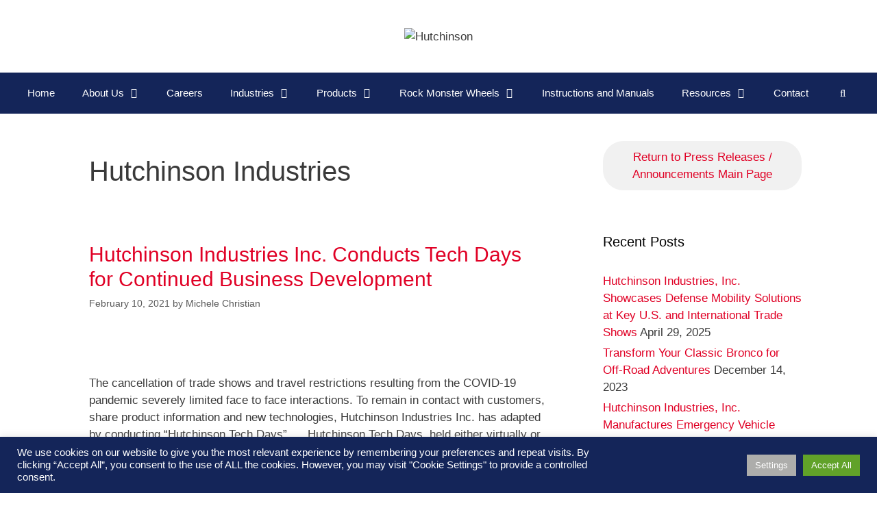

--- FILE ---
content_type: text/css
request_url: https://www.hutchinsoninc.com/wp-content/uploads/elementor/css/post-131.css?ver=1768743764
body_size: 310
content:
.elementor-131 .elementor-element.elementor-element-44c04300:not(.elementor-motion-effects-element-type-background), .elementor-131 .elementor-element.elementor-element-44c04300 > .elementor-motion-effects-container > .elementor-motion-effects-layer{background-color:#ffffff;}.elementor-131 .elementor-element.elementor-element-44c04300 > .elementor-container{min-height:167px;}.elementor-131 .elementor-element.elementor-element-44c04300 > .elementor-background-overlay{opacity:0.11;transition:background 0.3s, border-radius 0.3s, opacity 0.3s;}.elementor-131 .elementor-element.elementor-element-44c04300{border-style:solid;border-width:4px 0px 0px 0px;border-color:#EC1B23;transition:background 0.3s, border 0.3s, border-radius 0.3s, box-shadow 0.3s;margin-top:0px;margin-bottom:0px;padding:30px 0px 20px 0px;}.elementor-bc-flex-widget .elementor-131 .elementor-element.elementor-element-4c2b42b9.elementor-column .elementor-widget-wrap{align-items:center;}.elementor-131 .elementor-element.elementor-element-4c2b42b9.elementor-column.elementor-element[data-element_type="column"] > .elementor-widget-wrap.elementor-element-populated{align-content:center;align-items:center;}.elementor-131 .elementor-element.elementor-element-464fed57 > .elementor-widget-container{margin:10px 0px 0px 0px;}.elementor-131 .elementor-element.elementor-element-464fed57 .elementor-heading-title{font-family:"Arial", Sans-serif;color:#54595f;}.elementor-131 .elementor-element.elementor-element-244cca3f{--divider-border-style:solid;--divider-color:#e0e0e0;--divider-border-width:2px;}.elementor-131 .elementor-element.elementor-element-244cca3f .elementor-divider-separator{width:100%;}.elementor-131 .elementor-element.elementor-element-244cca3f .elementor-divider{padding-block-start:10px;padding-block-end:10px;}.elementor-bc-flex-widget .elementor-131 .elementor-element.elementor-element-51b51a3a.elementor-column .elementor-widget-wrap{align-items:center;}.elementor-131 .elementor-element.elementor-element-51b51a3a.elementor-column.elementor-element[data-element_type="column"] > .elementor-widget-wrap.elementor-element-populated{align-content:center;align-items:center;}.elementor-131 .elementor-element.elementor-element-805ca46{width:var( --container-widget-width, 44.912% );max-width:44.912%;--container-widget-width:44.912%;--container-widget-flex-grow:0;text-align:center;}.elementor-131 .elementor-element.elementor-element-e30be57{width:var( --container-widget-width, 52.456% );max-width:52.456%;--container-widget-width:52.456%;--container-widget-flex-grow:0;text-align:start;}@media(max-width:1024px) and (min-width:768px){.elementor-131 .elementor-element.elementor-element-4c2b42b9{width:40%;}.elementor-131 .elementor-element.elementor-element-51b51a3a{width:20%;}}@media(max-width:1024px){.elementor-131 .elementor-element.elementor-element-44c04300{margin-top:0px;margin-bottom:0px;padding:10px 0px 0px 0px;}.elementor-131 .elementor-element.elementor-element-4c2b42b9 > .elementor-element-populated{margin:00px 40px 0px 40px;--e-column-margin-right:40px;--e-column-margin-left:40px;}.elementor-131 .elementor-element.elementor-element-464fed57 .elementor-heading-title{font-size:20px;}.elementor-131 .elementor-element.elementor-element-7316ac1b{font-size:12px;}.elementor-131 .elementor-element.elementor-element-51b51a3a > .elementor-element-populated{margin:00px 00px 00px 00px;--e-column-margin-right:00px;--e-column-margin-left:00px;}}@media(max-width:767px){.elementor-131 .elementor-element.elementor-element-44c04300{margin-top:40px;margin-bottom:0px;padding:30px 0px 30px 0px;}.elementor-131 .elementor-element.elementor-element-4c2b42b9 > .elementor-element-populated{margin:0px 0px 0px 0px;--e-column-margin-right:0px;--e-column-margin-left:0px;padding:0px 30px 0px 30px;}.elementor-131 .elementor-element.elementor-element-51b51a3a{width:50%;}.elementor-131 .elementor-element.elementor-element-51b51a3a.elementor-column > .elementor-widget-wrap{justify-content:center;}.elementor-131 .elementor-element.elementor-element-51b51a3a > .elementor-element-populated{margin:0px 0px 0px 0px;--e-column-margin-right:0px;--e-column-margin-left:0px;padding:0px 0px 0px 0px;}}